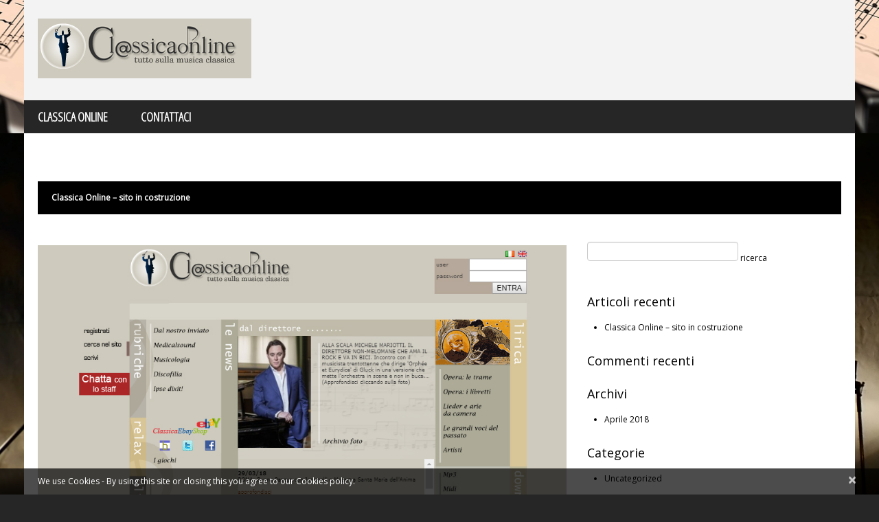

--- FILE ---
content_type: text/html; charset=UTF-8
request_url: https://classicaonline.com/?p=1
body_size: 7132
content:
<!DOCTYPE html>
<!--[if lt IE 7 ]><html class="ie ie6" lang="it-IT"> <![endif]-->
<!--[if IE 7 ]><html class="ie ie7" lang="it-IT"> <![endif]-->
<!--[if IE 8 ]><html class="ie ie8" lang="it-IT"> <![endif]-->
<!--[if IE 9 ]><html class="ie ie9" lang="it-IT"> <![endif]-->
<!--[if (gt IE 9)|!(IE)]><!--><html lang="it-IT"> <!--<![endif]-->
<head>
	<title>  Classica Online &#8211; sito in costruzione</title>
	<meta name="description" content=" &raquo; Classica Online &#8211; sito in costruzione | Portale di musica classica" />
	<meta charset="UTF-8" />
	<meta name="viewport" content="width=device-width, initial-scale=1.0">
	<link rel="profile" href="//gmpg.org/xfn/11" />
		<link rel="icon" href="https://classicaonline.com/wp-content/uploads/2018/04/logo-classicaonline-1.jpg" type="image/x-icon" />
		<link rel="pingback" href="https://classicaonline.com/xmlrpc.php" />
	<link rel="alternate" type="application/rss+xml" title="Classica On Line" href="https://classicaonline.com" />
	<link rel="alternate" type="application/atom+xml" title="Classica On Line" href="https://classicaonline.com/?feed=atom" />
	<link rel="stylesheet" type="text/css" media="all" href="https://classicaonline.com/wp-content/themes/theme48844/bootstrap/css/bootstrap.css" />
	<link rel="stylesheet" type="text/css" media="all" href="https://classicaonline.com/wp-content/themes/theme48844/bootstrap/css/responsive.css" />
	<link rel="stylesheet" type="text/css" media="all" href="https://classicaonline.com/wp-content/themes/CherryFramework/css/camera.css" />
	<link rel="stylesheet" type="text/css" media="all" href="https://classicaonline.com/wp-content/themes/theme48844/style.css" />
	<link rel='dns-prefetch' href='//maps.googleapis.com' />
<link rel='dns-prefetch' href='//netdna.bootstrapcdn.com' />
<link rel='dns-prefetch' href='//fonts.googleapis.com' />
<link rel='dns-prefetch' href='//s.w.org' />
<link rel="alternate" type="application/rss+xml" title="Classica On Line &raquo; Feed" href="https://classicaonline.com/?feed=rss2" />
<link rel="alternate" type="application/rss+xml" title="Classica On Line &raquo; Feed dei commenti" href="https://classicaonline.com/?feed=comments-rss2" />
<link rel="alternate" type="application/rss+xml" title="Classica On Line &raquo; Classica Online &#8211; sito in costruzione Feed dei commenti" href="https://classicaonline.com/?feed=rss2&#038;p=1" />
		<script type="text/javascript">
			window._wpemojiSettings = {"baseUrl":"https:\/\/s.w.org\/images\/core\/emoji\/13.0.1\/72x72\/","ext":".png","svgUrl":"https:\/\/s.w.org\/images\/core\/emoji\/13.0.1\/svg\/","svgExt":".svg","source":{"concatemoji":"https:\/\/classicaonline.com\/wp-includes\/js\/wp-emoji-release.min.js?ver=5.6.16"}};
			!function(e,a,t){var n,r,o,i=a.createElement("canvas"),p=i.getContext&&i.getContext("2d");function s(e,t){var a=String.fromCharCode;p.clearRect(0,0,i.width,i.height),p.fillText(a.apply(this,e),0,0);e=i.toDataURL();return p.clearRect(0,0,i.width,i.height),p.fillText(a.apply(this,t),0,0),e===i.toDataURL()}function c(e){var t=a.createElement("script");t.src=e,t.defer=t.type="text/javascript",a.getElementsByTagName("head")[0].appendChild(t)}for(o=Array("flag","emoji"),t.supports={everything:!0,everythingExceptFlag:!0},r=0;r<o.length;r++)t.supports[o[r]]=function(e){if(!p||!p.fillText)return!1;switch(p.textBaseline="top",p.font="600 32px Arial",e){case"flag":return s([127987,65039,8205,9895,65039],[127987,65039,8203,9895,65039])?!1:!s([55356,56826,55356,56819],[55356,56826,8203,55356,56819])&&!s([55356,57332,56128,56423,56128,56418,56128,56421,56128,56430,56128,56423,56128,56447],[55356,57332,8203,56128,56423,8203,56128,56418,8203,56128,56421,8203,56128,56430,8203,56128,56423,8203,56128,56447]);case"emoji":return!s([55357,56424,8205,55356,57212],[55357,56424,8203,55356,57212])}return!1}(o[r]),t.supports.everything=t.supports.everything&&t.supports[o[r]],"flag"!==o[r]&&(t.supports.everythingExceptFlag=t.supports.everythingExceptFlag&&t.supports[o[r]]);t.supports.everythingExceptFlag=t.supports.everythingExceptFlag&&!t.supports.flag,t.DOMReady=!1,t.readyCallback=function(){t.DOMReady=!0},t.supports.everything||(n=function(){t.readyCallback()},a.addEventListener?(a.addEventListener("DOMContentLoaded",n,!1),e.addEventListener("load",n,!1)):(e.attachEvent("onload",n),a.attachEvent("onreadystatechange",function(){"complete"===a.readyState&&t.readyCallback()})),(n=t.source||{}).concatemoji?c(n.concatemoji):n.wpemoji&&n.twemoji&&(c(n.twemoji),c(n.wpemoji)))}(window,document,window._wpemojiSettings);
		</script>
		<style type="text/css">
img.wp-smiley,
img.emoji {
	display: inline !important;
	border: none !important;
	box-shadow: none !important;
	height: 1em !important;
	width: 1em !important;
	margin: 0 .07em !important;
	vertical-align: -0.1em !important;
	background: none !important;
	padding: 0 !important;
}
</style>
	<link rel='stylesheet' id='flexslider-css'  href='https://classicaonline.com/wp-content/plugins/cherry-plugin/lib/js/FlexSlider/flexslider.css?ver=2.2.0' type='text/css' media='all' />
<link rel='stylesheet' id='owl-carousel-css'  href='https://classicaonline.com/wp-content/plugins/cherry-plugin/lib/js/owl-carousel/owl.carousel.css?ver=1.24' type='text/css' media='all' />
<link rel='stylesheet' id='owl-theme-css'  href='https://classicaonline.com/wp-content/plugins/cherry-plugin/lib/js/owl-carousel/owl.theme.css?ver=1.24' type='text/css' media='all' />
<link rel='stylesheet' id='font-awesome-css'  href='//netdna.bootstrapcdn.com/font-awesome/3.2.1/css/font-awesome.css?ver=3.2.1' type='text/css' media='all' />
<link rel='stylesheet' id='cherry-plugin-css'  href='https://classicaonline.com/wp-content/plugins/cherry-plugin/includes/css/cherry-plugin.css?ver=1.2.8.1' type='text/css' media='all' />
<link rel='stylesheet' id='wp-block-library-css'  href='https://classicaonline.com/wp-includes/css/dist/block-library/style.min.css?ver=5.6.16' type='text/css' media='all' />
<link rel='stylesheet' id='contact-form-7-css'  href='https://classicaonline.com/wp-content/plugins/contact-form-7/includes/css/styles.css?ver=5.3.2' type='text/css' media='all' />
<link rel='stylesheet' id='theme48844-css'  href='https://classicaonline.com/wp-content/themes/theme48844/main-style.css' type='text/css' media='all' />
<link rel='stylesheet' id='magnific-popup-css'  href='https://classicaonline.com/wp-content/themes/CherryFramework/css/magnific-popup.css?ver=0.9.3' type='text/css' media='all' />
<link rel='stylesheet' id='options_typography_Open+Sans-css'  href='//fonts.googleapis.com/css?family=Open+Sans&#038;subset=latin' type='text/css' media='all' />
<link rel='stylesheet' id='options_typography_Open+Sans+Condensed:300-css'  href='//fonts.googleapis.com/css?family=Open+Sans+Condensed:300&#038;subset=latin' type='text/css' media='all' />
<link rel='stylesheet' id='mpce-theme-css'  href='https://classicaonline.com/wp-content/plugins/motopress-content-editor/includes/css/theme.css?ver=1.5.8' type='text/css' media='all' />
<link rel='stylesheet' id='mpce-bootstrap-grid-css'  href='https://classicaonline.com/wp-content/plugins/motopress-content-editor/bootstrap/bootstrap-grid.min.css?ver=1.5.8' type='text/css' media='all' />
<script type='text/javascript' src='https://classicaonline.com/wp-content/themes/CherryFramework/js/jquery-1.7.2.min.js?ver=1.7.2' id='jquery-js'></script>
<script type='text/javascript' src='https://classicaonline.com/wp-content/plugins/cherry-plugin/lib/js/jquery.easing.1.3.js?ver=1.3' id='easing-js'></script>
<script type='text/javascript' src='https://classicaonline.com/wp-content/plugins/cherry-plugin/lib/js/elasti-carousel/jquery.elastislide.js?ver=1.2.8.1' id='elastislide-js'></script>
<script type='text/javascript' src='//maps.googleapis.com/maps/api/js?v=3.exp&#038;ver=5.6.16' id='googlemapapis-js'></script>
<script type='text/javascript' src='https://classicaonline.com/wp-content/themes/CherryFramework/js/jquery-migrate-1.2.1.min.js?ver=1.2.1' id='migrate-js'></script>
<script type='text/javascript' src='https://classicaonline.com/wp-includes/js/swfobject.js?ver=2.2-20120417' id='swfobject-js'></script>
<script type='text/javascript' src='https://classicaonline.com/wp-content/themes/CherryFramework/js/modernizr.js?ver=2.0.6' id='modernizr-js'></script>
<script type='text/javascript' src='https://classicaonline.com/wp-content/themes/CherryFramework/js/jflickrfeed.js?ver=1.0' id='jflickrfeed-js'></script>
<script type='text/javascript' src='https://classicaonline.com/wp-content/themes/CherryFramework/js/custom.js?ver=1.0' id='custom-js'></script>
<script type='text/javascript' src='https://classicaonline.com/wp-content/themes/CherryFramework/bootstrap/js/bootstrap.min.js?ver=2.3.0' id='bootstrap-js'></script>
<link rel="https://api.w.org/" href="https://classicaonline.com/index.php?rest_route=/" /><link rel="alternate" type="application/json" href="https://classicaonline.com/index.php?rest_route=/wp/v2/posts/1" /><link rel="EditURI" type="application/rsd+xml" title="RSD" href="https://classicaonline.com/xmlrpc.php?rsd" />
<link rel="wlwmanifest" type="application/wlwmanifest+xml" href="https://classicaonline.com/wp-includes/wlwmanifest.xml" /> 
<meta name="generator" content="WordPress 5.6.16" />
<link rel="canonical" href="https://classicaonline.com/?p=1" />
<link rel='shortlink' href='https://classicaonline.com/?p=1' />
<link rel="alternate" type="application/json+oembed" href="https://classicaonline.com/index.php?rest_route=%2Foembed%2F1.0%2Fembed&#038;url=https%3A%2F%2Fclassicaonline.com%2F%3Fp%3D1" />
<link rel="alternate" type="text/xml+oembed" href="https://classicaonline.com/index.php?rest_route=%2Foembed%2F1.0%2Fembed&#038;url=https%3A%2F%2Fclassicaonline.com%2F%3Fp%3D1&#038;format=xml" />
<script>
 var system_folder = 'https://classicaonline.com/wp-content/themes/CherryFramework/admin/data_management/',
	 CHILD_URL ='https://classicaonline.com/wp-content/themes/theme48844',
	 PARENT_URL = 'https://classicaonline.com/wp-content/themes/CherryFramework', 
	 CURRENT_THEME = 'theme48844'</script>
<style type='text/css'>
body { background-image:url(https://classicaonline.com/wp-content/uploads/2018/04/advertisment.jpg); background-repeat:repeat; background-position:top center; background-attachment:scroll; }
body { background-color:#262626 }
.header { background-image:url(https://classicaonline.com/wp-content/uploads/2018/04/advertisment.jpg); background-repeat:repeat; background-position:center center; background-attachment:scroll; }
.header { background-color:#ffffff }

</style><style type="text/css">.recentcomments a{display:inline !important;padding:0 !important;margin:0 !important;}</style>
<style type='text/css'>
h1 { font: bold 30px/35px Open Sans;  color:#000000; }
h2 { font: normal 18px/20px Open Sans;  color:#292929; }
h3 { font: normal 18px/18px Open Sans;  color:#000000; }
h4 { font: normal 14px/18px Open Sans;  color:#000000; }
h5 { font: normal 16px/18px Open Sans;  color:#272625; }
h6 { font: bold 12px/18px Open Sans;  color:#333333; }
body { font-weight: normal;}
.logo_h__txt, .logo_link { font: bold 72px/60px Open Sans;  color:#262626; }
.sf-menu > li > a { font: normal 18px/20px Open Sans Condensed;  color:#ffffff; }
.nav.footer-nav a { font: bold 12px/18px Open Sans;  color:#000000; }
</style>
<link rel="icon" href="https://classicaonline.com/wp-content/uploads/2018/04/logo-classicaonline-150x87.jpg" sizes="32x32" />
<link rel="icon" href="https://classicaonline.com/wp-content/uploads/2018/04/logo-classicaonline.jpg" sizes="192x192" />
<link rel="apple-touch-icon" href="https://classicaonline.com/wp-content/uploads/2018/04/logo-classicaonline.jpg" />
<meta name="msapplication-TileImage" content="https://classicaonline.com/wp-content/uploads/2018/04/logo-classicaonline.jpg" />
		<!--[if lt IE 9]>
		<div id="ie7-alert" style="width: 100%; text-align:center;">
			<img src="http://tmbhtest.com/images/ie7.jpg" alt="Upgrade IE 8" width="640" height="344" border="0" usemap="#Map" />
			<map name="Map" id="Map"><area shape="rect" coords="496,201,604,329" href="http://www.microsoft.com/windows/internet-explorer/default.aspx" target="_blank" alt="Download Interent Explorer" /><area shape="rect" coords="380,201,488,329" href="http://www.apple.com/safari/download/" target="_blank" alt="Download Apple Safari" /><area shape="rect" coords="268,202,376,330" href="http://www.opera.com/download/" target="_blank" alt="Download Opera" /><area shape="rect" coords="155,202,263,330" href="http://www.mozilla.com/" target="_blank" alt="Download Firefox" /><area shape="rect" coords="35,201,143,329" href="http://www.google.com/chrome" target="_blank" alt="Download Google Chrome" />
			</map>
		</div>
	<![endif]-->
	<!--[if gte IE 9]><!-->
		<script src="https://classicaonline.com/wp-content/themes/CherryFramework/js/jquery.mobile.customized.min.js" type="text/javascript"></script>
		<script type="text/javascript">
			jQuery(function(){
				jQuery('.sf-menu').mobileMenu({defaultText: "MENU"});
			});
		</script>
	<!--<![endif]-->
	<script type="text/javascript">
		// Init navigation menu
		jQuery(function(){
		// main navigation init
			jQuery('ul.sf-menu').superfish({
				delay: 1000, // the delay in milliseconds that the mouse can remain outside a sub-menu without it closing
				animation: {
					opacity: "show",
					height: "show"
				}, // used to animate the sub-menu open
				speed: "normal", // animation speed
				autoArrows: false, // generation of arrow mark-up (for submenu)
				disableHI: true // to disable hoverIntent detection
			});

		//Zoom fix
		//IPad/IPhone
			var viewportmeta = document.querySelector && document.querySelector('meta[name="viewport"]'),
				ua = navigator.userAgent,
				gestureStart = function () {
					viewportmeta.content = "width=device-width, minimum-scale=0.25, maximum-scale=1.6, initial-scale=1.0";
				},
				scaleFix = function () {
					if (viewportmeta && /iPhone|iPad/.test(ua) && !/Opera Mini/.test(ua)) {
						viewportmeta.content = "width=device-width, minimum-scale=1.0, maximum-scale=1.0";
						document.addEventListener("gesturestart", gestureStart, false);
					}
				};
			scaleFix();
		})
	</script>
	<!-- stick up menu -->
	<script type="text/javascript">
		jQuery(document).ready(function(){
			if(!device.mobile() && !device.tablet()){
				jQuery('.header .nav__primary').tmStickUp({
					correctionSelector: jQuery('#wpadminbar')
				,	listenSelector: jQuery('.listenSelector')
				,	active: false				,	pseudo: true				});
			}
		})
	</script>
</head>

<body class="post-template-default single single-post postid-1 single-format-image cat-1-id">
	<div id="motopress-main" class="main-holder">
		<!--Begin #motopress-main-->
		<header class="motopress-wrapper header">
			<div class="container">
				<div class="row">
					<div class="span12" data-motopress-wrapper-file="wrapper/wrapper-header.php" data-motopress-wrapper-type="header" data-motopress-id="697075d01da65">
							<div class="logo_wrap">
		<div data-motopress-type="static" data-motopress-static-file="static/static-logo.php">
			<div class="headerWrap">
				<!-- BEGIN LOGO -->
<div class="logo pull-left">
									<a href="https://classicaonline.com/" class="logo_h logo_h__img"><img src="https://classicaonline.com/wp-content/uploads/2018/04/logo-classicaonline-1.jpg" alt="Classica On Line" title="Portale di musica classica"></a>
						<p class="logo_tagline">Portale di musica classica</p><!-- Site Tagline -->
	</div>
<!-- END LOGO -->				<div class="headerBanner"><img src="" alt=""/></div>			</div>
		</div>
	</div>
	<div class="menu_wrap">
		<div class="row">
			<div class="span9">
				<div data-motopress-type="static" data-motopress-static-file="static/static-nav.php">
					<!-- BEGIN MAIN NAVIGATION -->
<nav class="nav nav__primary clearfix">
<ul id="topnav" class="sf-menu"><li id="menu-item-28" class="menu-item menu-item-type-post_type menu-item-object-page"><a href="https://classicaonline.com/?page_id=2">Classica Online</a></li>
<li id="menu-item-29" class="menu-item menu-item-type-custom menu-item-object-custom"><a href="http://www.classicaonline.com/">Contattaci</a></li>
</ul></nav><!-- END MAIN NAVIGATION -->				</div>
			</div>
			<div class="span3">
				<div data-motopress-type="static" data-motopress-static-file="static/static-search.php">
					<!-- BEGIN SEARCH FORM -->
<!-- END SEARCH FORM -->				</div>
			</div>
		</div>
	</div>					</div>
				</div>
			</div>
		</header><div class="motopress-wrapper content-holder clearfix">
	<div class="container">
		<div class="row">
			<div class="span12" data-motopress-wrapper-file="single.php" data-motopress-wrapper-type="content">
				<div class="row">
					<div class="span12" data-motopress-type="static" data-motopress-static-file="static/static-title.php">
						<section class="title-section">
	<h1 class="title-header">
					Classica Online &#8211; sito in costruzione	</h1>
	</section><!-- .title-section -->
					</div>
				</div>
				<div class="row">
					<div class="span8 none none" id="content" data-motopress-type="loop" data-motopress-loop-file="loop/loop-single.php">
						<article id="post-1" class="post__holder post-1 post type-post status-publish format-image hentry category-uncategorized post_format-post-format-image cat-1-id">
	<div class="post-thumb clearfix">
					<div class="clear"></div>
	</div>
	<!-- Post Content -->
	<div class="post_content">
		<p><a href="http://www.classicaonline.com"><img loading="lazy" class="aligncenter size-full wp-image-51" src="https://classicaonline.com/wp-content/uploads/2018/04/classicaonline-screenshot-1.jpg" alt="" width="945" height="1307" srcset="https://classicaonline.com/wp-content/uploads/2018/04/classicaonline-screenshot-1.jpg 945w, https://classicaonline.com/wp-content/uploads/2018/04/classicaonline-screenshot-1-217x300.jpg 217w, https://classicaonline.com/wp-content/uploads/2018/04/classicaonline-screenshot-1-768x1062.jpg 768w, https://classicaonline.com/wp-content/uploads/2018/04/classicaonline-screenshot-1-740x1024.jpg 740w" sizes="(max-width: 945px) 100vw, 945px" /></a></p>
		<div class="clear"></div>
	</div>
	<!-- //Post Content -->
	<!-- Post Meta -->
<!--// Post Meta --></article><!--//.post__holder--><!-- .share-buttons -->

		<!-- Facebook Like Button -->
		<script>(function(d, s, id) {
			var js, fjs = d.getElementsByTagName(s)[0];
				if (d.getElementById(id)) {return;}
				js = d.createElement(s); js.id = id;
				js.src = "//connect.facebook.net/en_US/all.js#xfbml=1";
				fjs.parentNode.insertBefore(js, fjs);
			}(document, 'script', 'facebook-jssdk'));
		</script>

		<!-- Google+ Button -->
		<script type="text/javascript">
			(function() {
				var po = document.createElement('script'); po.type = 'text/javascript'; po.async = true;
				po.src = '//apis.google.com/js/plusone.js';
				var s = document.getElementsByTagName('script')[0]; s.parentNode.insertBefore(po, s);
			})();
		</script>
		<ul class="share-buttons unstyled clearfix">
			<li class="twitter">
				<a href="//twitter.com/share" class="twitter-share-button">Tweet questo articolo</a>
				<script>!function(d,s,id){var js,fjs=d.getElementsByTagName(s)[0],p=/^http:/.test(d.location)?'http':'https';if(!d.getElementById(id)){js=d.createElement(s);js.id=id;js.src=p+'://platform.twitter.com/widgets.js';fjs.parentNode.insertBefore(js,fjs);}}(document, 'script', 'twitter-wjs');</script>
			</li>
			<li class="facebook">
				<div id="fb-root"></div><div class="fb-like" data-href="https://classicaonline.com/?p=1" data-send="false" data-layout="button_count" data-width="100" data-show-faces="false" data-font="arial"></div>
			</li>
			<li class="google">
				<div class="g-plusone" data-size="medium" data-href="https://classicaonline.com/?p=1"></div>
			</li>
			<li class="pinterest">
				<a href="javascript:void((function(){var e=document.createElement('script');e.setAttribute('type','text/javascript');e.setAttribute('charset','UTF-8');e.setAttribute('src','//assets.pinterest.com/js/pinmarklet.js?r='+Math.random()*99999999);document.body.appendChild(e)})());"><img src='//assets.pinterest.com/images/PinExt.png' alt=""/></a>
			</li>
		</ul><!-- //.share-buttons -->

	<div class="post-author clearfix">
	<h3 class="post-author_h">Scritto da  <a href="https://classicaonline.com/?author=1" title="Articoli scritti da admin" rel="author">admin</a></h3>
	<p class="post-author_gravatar"><img alt='' src='https://secure.gravatar.com/avatar/8c391eb4613aaae56c82e87327cec1ed?s=80&#038;d=mm&#038;r=g' srcset='https://secure.gravatar.com/avatar/8c391eb4613aaae56c82e87327cec1ed?s=160&#038;d=mm&#038;r=g 2x' class='avatar avatar-80 photo' height='80' width='80' loading='lazy'/></p>
	<div class="post-author_desc">
	 
		<div class="post-author_link">
			<p>Guarda tutti i messaggi di : <a href="https://classicaonline.com/?author=1" title="Articoli scritti da admin" rel="author">admin</a></p>
		</div>
	</div>
</div><!--.post-author-->

<!-- BEGIN Comments -->	
	
				<!-- If comments are open, but there are no comments. -->
		<p class="nocomments">Nessun commento ancora</p>			
		

	
	<div id="respond">

	<h3>Lascia un commento</h3>

	<div class="cancel-comment-reply">
		<small><a rel="nofollow" id="cancel-comment-reply-link" href="/?p=1#respond" style="display:none;">Fai clic qui per annullare la risposta.</a></small>
	</div>

	
	<form action="https://classicaonline.com/wp-comments-post.php" method="post" id="commentform">

	
	<p class="field"><input type="text" name="author" id="author" value="Nome*" onfocus="if(this.value=='Nome*'){this.value=''}" onblur="if(this.value==''){this.value='Nome*'}" size="22" tabindex="1" aria-required='true' /></p>

	<p class="field"><input type="text" name="email" id="email" value="Email (non sarà pubblicata)*" onfocus="if(this.value=='Email (non sarà pubblicata)*'){this.value=''}" onblur="if(this.value==''){this.value='Email (non sarà pubblicata)*'}" size="22" tabindex="2" aria-required='true' /></p>

	<p class="field"><input type="text" name="url" id="url" value="sito" onfocus="if(this.value=='sito'){this.value=''}" onblur="if(this.value==''){this.value='sito'}" size="22" tabindex="3" /></p>

	
	<!-- <p>You may use these <abbr title="HyperText Markup Language">HTML</abbr> tags and attributes: <code>&lt;a href=&quot;&quot; title=&quot;&quot;&gt; &lt;abbr title=&quot;&quot;&gt; &lt;acronym title=&quot;&quot;&gt; &lt;b&gt; &lt;blockquote cite=&quot;&quot;&gt; &lt;cite&gt; &lt;code&gt; &lt;del datetime=&quot;&quot;&gt; &lt;em&gt; &lt;i&gt; &lt;q cite=&quot;&quot;&gt; &lt;s&gt; &lt;strike&gt; &lt;strong&gt; </code></small></p> -->

	<p><textarea name="comment" id="comment" cols="58" rows="10" tabindex="4" onfocus="if(this.value=='Il tuo commento'){this.value=''}" onblur="if(this.value==''){this.value='Il tuo commento'}">Il tuo commento</textarea></p>

	<p class="comment_submit"><input name="submit" type="submit" class="btn btn-primary" id="submit" tabindex="5" value="Invia commento" />
		<input type='hidden' name='comment_post_ID' value='1' id='comment_post_ID' />
<input type='hidden' name='comment_parent' id='comment_parent' value='0' />
	</p>
	<input type="hidden" id="ak_js" name="ak_js" value="10"/><textarea name="ak_hp_textarea" cols="45" rows="8" maxlength="100" style="display: none !important;"></textarea>
	</form>

		</div>

<!-- END Comments -->

					</div>
					<div class="span4 sidebar" id="sidebar" data-motopress-type="static-sidebar"  data-motopress-sidebar-file="sidebar.php">
						
<div id="search-2" class="widget"><div class="search-form">
	<form id="searchform" method="get" action="https://classicaonline.com" accept-charset="utf-8">
		<input type="text" value="" name="s" id="s" class="search-form_it">
		<input type="submit" value="ricerca" id="search-submit" class="search-form_is btn btn-primary">
	</form>
</div></div>
		<div id="recent-posts-2" class="widget">
		<h3>Articoli recenti</h3>
		<ul>
											<li>
					<a href="https://classicaonline.com/?p=1" aria-current="page">Classica Online &#8211; sito in costruzione</a>
									</li>
					</ul>

		</div><div id="recent-comments-2" class="widget"><h3>Commenti recenti</h3><ul id="recentcomments"></ul></div><div id="archives-2" class="widget"><h3>Archivi</h3>
			<ul>
					<li><a href='https://classicaonline.com/?m=201804'>Aprile 2018</a></li>
			</ul>

			</div><div id="categories-2" class="widget"><h3>Categorie</h3>
			<ul>
					<li class="cat-item cat-item-1"><a href="https://classicaonline.com/?cat=1">Uncategorized</a>
</li>
			</ul>

			</div><div id="meta-2" class="widget"><h3>Meta</h3>
		<ul>
						<li><a href="https://classicaonline.com/wp-login.php">Accedi</a></li>
			<li><a href="https://classicaonline.com/?feed=rss2">Feed dei contenuti</a></li>
			<li><a href="https://classicaonline.com/?feed=comments-rss2">Feed dei commenti</a></li>

			<li><a href="https://it.wordpress.org/">WordPress.org</a></li>
		</ul>

		</div>					</div>
				</div>
			</div>
		</div>
	</div>
</div>

		<footer class="motopress-wrapper footer">
			<div class="container">
				<div class="row">
					<div class="span12" data-motopress-wrapper-file="wrapper/wrapper-footer.php" data-motopress-wrapper-type="footer" data-motopress-id="697075d023f0c">
						<div class="row footer-widgets">
	<div class="span4" data-motopress-type="dynamic-sidebar" data-motopress-sidebar-id="footer-sidebar-1">
				<div id="footer-text" class="footer-text">
	
			© 2018 All Rights Reserved   |   <a href='privacy-policy'>Privacy Policy</a>
Classica Online: tutto sulla musica classica		</div>	</div>
	<div class="span4" data-motopress-type="dynamic-sidebar" data-motopress-sidebar-id="footer-sidebar-2">
			</div>
	<div class="span4" data-motopress-type="dynamic-sidebar" data-motopress-sidebar-id="footer-sidebar-3">
			</div>
</div>					</div>
				</div>
			</div>
		</footer>
		<!--End #motopress-main-->
	</div>
	<div id="back-top-wrapper" class="visible-desktop">
		<p id="back-top">
			<a href="#top"><span></span></a>		</p>
	</div>
		<script type='text/javascript' src='https://classicaonline.com/wp-includes/js/comment-reply.min.js?ver=5.6.16' id='comment-reply-js'></script>
<script type='text/javascript' src='https://classicaonline.com/wp-content/plugins/cherry-plugin/lib/js/FlexSlider/jquery.flexslider-min.js?ver=2.2.2' id='flexslider-js'></script>
<script type='text/javascript' id='cherry-plugin-js-extra'>
/* <![CDATA[ */
var items_custom = [[0,1],[480,2],[768,3],[980,4],[1170,5]];
/* ]]> */
</script>
<script type='text/javascript' src='https://classicaonline.com/wp-content/plugins/cherry-plugin/includes/js/cherry-plugin.js?ver=1.2.8.1' id='cherry-plugin-js'></script>
<script type='text/javascript' id='contact-form-7-js-extra'>
/* <![CDATA[ */
var wpcf7 = {"apiSettings":{"root":"https:\/\/classicaonline.com\/index.php?rest_route=\/contact-form-7\/v1","namespace":"contact-form-7\/v1"}};
/* ]]> */
</script>
<script type='text/javascript' src='https://classicaonline.com/wp-content/plugins/contact-form-7/includes/js/scripts.js?ver=5.3.2' id='contact-form-7-js'></script>
<script type='text/javascript' src='https://classicaonline.com/wp-content/themes/theme48844/js/tilesViewPlugin.js?ver=1.0' id='tiles-js'></script>
<script type='text/javascript' src='https://classicaonline.com/wp-content/themes/theme48844/js/themeScript.js?ver=1.0' id='child-custom-js'></script>
<script type='text/javascript' src='https://classicaonline.com/wp-content/themes/CherryFramework/js/superfish.js?ver=1.5.3' id='superfish-js'></script>
<script type='text/javascript' src='https://classicaonline.com/wp-content/themes/CherryFramework/js/jquery.mobilemenu.js?ver=1.0' id='mobilemenu-js'></script>
<script type='text/javascript' src='https://classicaonline.com/wp-content/themes/CherryFramework/js/jquery.magnific-popup.min.js?ver=0.9.3' id='magnific-popup-js'></script>
<script type='text/javascript' src='https://classicaonline.com/wp-content/themes/CherryFramework/js/jplayer.playlist.min.js?ver=2.3.0' id='playlist-js'></script>
<script type='text/javascript' src='https://classicaonline.com/wp-content/themes/CherryFramework/js/jquery.jplayer.min.js?ver=2.6.0' id='jplayer-js'></script>
<script type='text/javascript' src='https://classicaonline.com/wp-content/themes/CherryFramework/js/tmstickup.js?ver=1.0.0' id='tmstickup-js'></script>
<script type='text/javascript' src='https://classicaonline.com/wp-content/themes/CherryFramework/js/device.min.js?ver=1.0.0' id='device-js'></script>
<script type='text/javascript' src='https://classicaonline.com/wp-content/themes/CherryFramework/js/jquery.zaccordion.min.js?ver=2.1.0' id='zaccordion-js'></script>
<script type='text/javascript' src='https://classicaonline.com/wp-content/themes/CherryFramework/js/camera.min.js?ver=1.3.4' id='camera-js'></script>
<script type='text/javascript' src='https://classicaonline.com/wp-includes/js/wp-embed.min.js?ver=5.6.16' id='wp-embed-js'></script>

		<div id="cf-cookie-banner" class="cf-cookie-banner-wrap alert fade in">
			<div class="container">
				<button type="button" class="close" data-dismiss="alert">&times;</button>
				We use Cookies - By using this site or closing this you agree to our Cookies policy.			</div>
		</div>

		 <!-- this is used by many Wordpress features and for plugins to work properly -->
</body>
</html>

--- FILE ---
content_type: text/html; charset=utf-8
request_url: https://accounts.google.com/o/oauth2/postmessageRelay?parent=https%3A%2F%2Fclassicaonline.com&jsh=m%3B%2F_%2Fscs%2Fabc-static%2F_%2Fjs%2Fk%3Dgapi.lb.en.2kN9-TZiXrM.O%2Fd%3D1%2Frs%3DAHpOoo_B4hu0FeWRuWHfxnZ3V0WubwN7Qw%2Fm%3D__features__
body_size: 164
content:
<!DOCTYPE html><html><head><title></title><meta http-equiv="content-type" content="text/html; charset=utf-8"><meta http-equiv="X-UA-Compatible" content="IE=edge"><meta name="viewport" content="width=device-width, initial-scale=1, minimum-scale=1, maximum-scale=1, user-scalable=0"><script src='https://ssl.gstatic.com/accounts/o/2580342461-postmessagerelay.js' nonce="c90bIBOzQEK8C7FRqDc8jA"></script></head><body><script type="text/javascript" src="https://apis.google.com/js/rpc:shindig_random.js?onload=init" nonce="c90bIBOzQEK8C7FRqDc8jA"></script></body></html>

--- FILE ---
content_type: text/css
request_url: https://classicaonline.com/wp-content/themes/theme48844/style.css
body_size: 118
content:
/*--
	Theme Name: theme48844
	Theme URI: http://template-help.com/
	Description: A theme for Wordpress 4.4.x
	Author: Template_Help.com
	Author URL: http://www.Template-Help.com/
	Template: CherryFramework
	Version: 3.1.5
	MotoPress Version: 1.0
--*/

/* ----------------------------------------
	Please, You may put custom CSS here
---------------------------------------- */


--- FILE ---
content_type: text/css
request_url: https://classicaonline.com/wp-content/themes/theme48844/main-style.css
body_size: 5162
content:
@import url("../CherryFramework/style.css");
@import url(http://fonts.googleapis.com/css?family=Open+Sans:300);
@import url(http://fonts.googleapis.com/css?family=Open+Sans:300italic);
@import url(http://fonts.googleapis.com/css?family=Open+Sans:400);
@import url(http://fonts.googleapis.com/css?family=Open+Sans:600);
@import url(http://fonts.googleapis.com/css?family=Open+Sans:700);
@import url(http://fonts.googleapis.com/css?family=Open+Sans:800);
@import url(http://fonts.googleapis.com/css?family=Open+Sans+Condensed:300);
@import url(http://fonts.googleapis.com/css?family=Open+Sans+Condensed:700);
.wrap { overflow:hidden; }
h1, h2, h3, h4, h5, h6 { margin-top:0; }
a {
	-webkit-transition:all 0.5s ease;
	-moz-transition:all 0.5s ease;
	-o-transition:all 0.5s ease;
	transition:all 0.5s ease;
}
a:hover { text-decoration:none; }
.header {
	background:none;
	padding:0;
	border:none;
}
.header .headerWrap { overflow:hidden; }
.header .logo {
	float:left;
	margin:17px 0;
}
.header .logo .logo_h {
	display:inline-block;
	width:100%;
}
.header .logo .logo_h a {
	text-transform:uppercase;
	font-weight:900;
}
.header .logo .logo_tagline {
	display:none;
	margin:0;
	text-align:right;
}
.header #search-header .search-form_it {
	margin:8px 0;
	font-family:'Open Sans', sans-serif;
	font-size:11px;
	font-weight:300;
	font-style:italic;
	color:#d2d2d2;
	background:#000;
	border-radius:0;
	border:none;
	height:24px;
	padding:4px 35px 4px 20px;
}
.header #search-header .search-form_it:focus { box-shadow:none; }
.header #search-header .search-form_is {
	width:30px;
	height:30px;
	position:absolute;
	right:0;
	top:0;
	margin:9px 5px 9px 0;
	background:url(images/extra1.png) 50% 50% no-repeat;
}
.header .nav__primary { margin:0; }
.header .nav__primary #topnav { float:left; }
.header .nav__primary #topnav >li {
	background:none;
	margin-right:48px;
	position:inherit;
}
.header .nav__primary #topnav >li >a {
	border:none;
	text-transform:uppercase;
	padding:14px 0;
	font-weight:700;
	-webkit-transition:all 0.5s ease;
	-moz-transition:all 0.5s ease;
	-o-transition:all 0.5s ease;
	transition:all 0.5s ease;
}
.header .nav__primary #topnav >li >a:hover {
	color:#f1d432;
	background:none;
}
.header .nav__primary #topnav >li.current-menu-item a, .header .nav__primary #topnav >li.current_page_item a, .header .nav__primary #topnav >li.sfHover a {
	color:#f1d432;
	background:none;
}
.header .nav__primary #topnav >li:last-child { margin-right:0; }
.header .nav__primary #topnav >li .sub-menu {
	background:#000;
	width:1210px;
	left:-20px;
	text-align:center;
}
.header .nav__primary #topnav >li .sub-menu .sub-menu {
	background:#202020;
	top:50px;
	left:0;
}
.header .nav__primary #topnav >li .sub-menu li {
	display:inline-block;
	background:none;
	width:auto;
	margin-right:16px;
	padding-right:30px;
	background:url(images/extra2.png) 100% 50% no-repeat;
	position:static;
	float:none;
}
.header .nav__primary #topnav >li .sub-menu li a {
	font-family:'Open Sans', sans-serif;
	font-size:12px;
	line-height:20px;
	color:#fff;
	padding:15px 0;
	font-weight:600;
	border:none;
}
.header .nav__primary #topnav >li .sub-menu li a:hover {
	color:#f1d432;
	background:none;
}
.header .nav__primary #topnav >li .sub-menu li:last-child {
	margin:0;
	padding:0;
	background:none;
}
.header .logo_wrap {
	width:100%;
	background:#f3f3f3;
	padding:10px 0 15px 0;
	position:relative;
}
.header .logo_wrap:before {
	width:20px;
	height:100%;
	position:absolute;
	top:0;
	left:-20px;
	background:#f3f3f3;
	content:"";
}
.header .logo_wrap:after {
	width:20px;
	height:100%;
	position:absolute;
	top:0;
	right:-20px;
	background:#f3f3f3;
	content:"";
}
.header .menu_wrap {
	width:100%;
	background:#262626;
	position:relative;
}
.header .menu_wrap:before {
	width:20px;
	height:100%;
	position:absolute;
	top:0;
	left:-20px;
	background:#262626;
	content:"";
}
.header .menu_wrap:after {
	width:20px;
	height:100%;
	position:absolute;
	top:0;
	right:-20px;
	background:#262626;
	content:"";
}
.content-holder { padding-bottom:0; }
.content-holder >.container.edit1 {
	background:none;
	padding-bottom:0px;
}
.content-holder >.container.edit1:before { content:none; }
.content-holder >.container.edit1:after { content:none; }
.content-holder >.container {
	background:#fff;
	position:relative;
	padding-bottom:40px;
}
.content-holder >.container:before {
	width:20px;
	height:100%;
	position:absolute;
	top:0;
	left:-20px;
	background:#fff;
	display:block;
	content:"";
}
.content-holder >.container:after {
	width:20px;
	height:100%;
	position:absolute;
	top:0;
	right:-20px;
	background:#fff;
	display:block;
	content:"";
}
.main-holder { overflow:hidden; }
.pagination ul, .pagination__posts ul { box-shadow:none; }
.pagination ul li a, .pagination ul li span, .pagination__posts ul li a, .pagination__posts ul li span {
	border:none;
	border-radius:0;
}
.pagination ul li:first-child a, .pagination__posts ul li:first-child a { border-radius:0; }
.pagination ul li:last-child a, .pagination__posts ul li:last-child a { border-radius:0; }
.google-map { margin-bottom:30px; }
.google-map iframe { height:400px; }
#back-top-wrapper p { margin:0; }
#back-top-wrapper p a span {
	background-color:#CB461D;
	background-position:50% 45%;
	margin:0;
}
.filterable-portfolio li { margin-bottom:25px; }
.filterable-portfolio li:hover .portfolio_item_holder { background:#f1d432; }
.filterable-portfolio li .portfolio_item_holder {
	padding:10px;
	background:#f3f3f3;
	-webkit-transition:all 0.5s ease;
	-moz-transition:all 0.5s ease;
	-o-transition:all 0.5s ease;
	transition:all 0.5s ease;
}
.filterable-portfolio li .portfolio_item_holder .thumbnail { margin-bottom:15px; }
.filterable-portfolio li .portfolio_item_holder .thumbnail a .zoom-icon:before {
	width:71px;
	height:57px;
	margin:-29px 0 0 -35px;
	background:url(images/zoomIcon.png) 50% 50% no-repeat;
}
.filterable-portfolio li .caption h3 { font-size:16px; }
.filterable-portfolio li .caption .arrowLink { font-size:14px; }
.filterable-portfolio li .caption .btn {
	margin:0;
	font-size:14px;
	font-weight:700;
}
.filterable-portfolio li .caption .btn:hover { color:#cb461d; }
.filter-wrapper strong {
	font-family:'Open Sans', sans-serif;
	font-size:12px;
	font-weight:700;
	color:#343434;
	padding:0 20px 0 0;
}
.filter-wrapper .filter li { margin-right:20px; }
.filter-wrapper .filter li a {
	font-family:'Open Sans', sans-serif;
	font-size:12px;
	font-weight:700;
	color:#343434;
	padding:0;
	background:none;
	-webkit-transition:all 0.5s ease;
	-moz-transition:all 0.5s ease;
	-o-transition:all 0.5s ease;
	transition:all 0.5s ease;
}
.filter-wrapper .filter li a:hover {
	color:#cb461d;
	background:none;
}
.filter-wrapper .filter li.active a {
	color:#cb461d;
	background:none;
}
.filter-wrapper .filter li:last-child { margin:0; }
.post__holder .thumbnail { margin-top:0; }
.post__holder .post_meta {
	padding:10px 0;
	border-top:1px solid #d1d1d1;
	border-bottom:1px solid #d1d1d1;
}
.post__holder .post_meta i { color:#cb461d; }
.post__holder .post_meta a, .post__holder .post_meta time {
	font-family:'Open Sans', sans-serif;
	color:#000;
	font-size:11px;
	line-height:20px;
}
.post__holder .btn {
	margin:0;
	font-size:14px;
	font-weight:700;
}
.post__holder .btn:hover { color:#cb461d; }
.breadcrumb {
	background:#262626;
	border-radius:0;
	padding:14px 20px;
}
.breadcrumb li { text-shadow:none; }
.breadcrumb li a {
	font-family:'Open Sans', sans-serif;
	color:#878787;
	font-size:11px;
	line-height:20px;
}
.breadcrumb li.divider { margin:0 12px; }
.breadcrumb li.divider:after {
	color:#878787;
	content:"|";
}
.breadcrumb li.active { color:#fff; }
h1.title-header {
	font-family:'Open Sans', sans-serif;
	color:#fff;
	font-size:12px;
	line-height:20px;
	background:#000;
	padding:14px 20px;
	color:#fff;
	margin:0;
}
h2 {
	font-weight:300;
	text-transform:uppercase;
	display:block;
	position:relative;
	overflow:hidden;
	margin-bottom:15px;
	letter-spacing:-1px;
}
h2:after {
	background:#cb461d;
	display:inline-block;
	height:4px;
	margin-right:-100%;
	margin-left:10px;
	position:relative;
	top:0;
	width:100%;
	content:'';
}
p { margin-bottom:20px; }
.btn {
	padding:0;
	margin:10px 0;
	border:none;
	background:none;
	border-radius:0;
	color:#000;
	box-shadow:none;
	text-shadow:none;
	-webkit-transition:all 0.5s ease;
	-moz-transition:all 0.5s ease;
	-o-transition:all 0.5s ease;
	transition:all 0.5s ease;
}
.btn i { display:none !important; }
.btn:active {
	box-shadow:none;
	background:none;
}
.btn:focus {
	box-shadow:none;
	background:none;
}
.btn:hover {
	text-decoration:none;
	background:none;
	color:#46a546;
	-webkit-transition:all 0.5s ease;
	-moz-transition:all 0.5s ease;
	-o-transition:all 0.5s ease;
	transition:all 0.5s ease;
}
.thumbnail {
	padding:0;
	border:none;
	border-radius:0;
	box-shadow:0;
}
.extraPlane1 {
	padding:20px 0 0 0;
	margin:0 0 20px 0;
	position:relative;
	background:#fff;
}
.extraPlane1:before {
	position:absolute;
	display:block;
	background:#fff;
	width:20px;
	height:100%;
	top:0;
	left:-20px;
	content:"";
}
.extraPlane1:after {
	position:absolute;
	display:block;
	background:#fff;
	width:20px;
	height:100%;
	top:0;
	right:-20px;
	content:"";
}
.extraPlane2 {
	padding:25px 0;
	position:relative;
	background:#f3f3f3;
}
.extraPlane2:before {
	position:absolute;
	display:block;
	background:#f3f3f3;
	width:20px;
	height:100%;
	top:0;
	left:-20px;
	content:"";
}
.extraPlane2:after {
	position:absolute;
	display:block;
	background:#f3f3f3;
	width:20px;
	height:100%;
	top:0;
	right:-20px;
	content:"";
}
.extraPlane3 {
	padding:45px 0;
	position:relative;
	background:#fff;
}
.extraPlane3:before {
	position:absolute;
	display:block;
	background:#fff;
	width:20px;
	height:100%;
	top:0;
	left:-20px;
	content:"";
}
.extraPlane3:after {
	position:absolute;
	display:block;
	background:#fff;
	width:20px;
	height:100%;
	top:0;
	right:-20px;
	content:"";
}
.extraWrap1 a { color:#cb461d; }
.extraWrap2 { margin-bottom:15px; }
.extraWrap2 h3 {
	font-size:16px;
	line-height:18px;
	color:#272625;
	font-weight:300;
}
.extraWrap3 { margin-bottom:25px; }
.wpcf7-form .wpcf7-form-control {
	border-radius:0;
	border:1px solid #d2d2d2;
}
.wpcf7-form .wpcf7-form-control:focus { border:1px solid #d2d2d2; }
.wpcf7-form .submit-wrap input {
	border:none;
	margin:0 0 0 20px;
	float:right;
	font-family:'Open Sans', sans-serif;
	font-weight:700;
	color:#000;
	font-size:12px;
}
.wpcf7-form .submit-wrap input:focus { border:none; }
.wpcf7-form textarea { height:250px; }
address { margin-bottom:40px; }
address strong {
	display:block;
	margin-bottom:10px;
}
.bgCover {
	position:fixed;
	width:100%;
	height:100%;
	display:block;
	top:0;
	left:0;
	background:url(images/bg_image.jpg) 50% 50% no-repeat;
	background-size:cover;
	z-index:-1;
}
.viewallbtn1 { margin-bottom:30px; }
.viewallbtn1 a {
	font-family:'Open Sans', sans-serif;
	font-size:12px;
	color:#272625;
	text-transform:uppercase;
	font-weight:800;
}
.viewallbtn1 a:hover { color:#cb461d; }
.viewallbtn2 { margin-bottom:0px; }
.viewallbtn2 a {
	font-family:'Open Sans', sans-serif;
	font-size:12px;
	color:#272625;
	text-transform:uppercase;
	font-weight:800;
}
.viewallbtn2 a:hover { color:#cb461d; }
.content_plane .banner1 {
	background:url(images/bannerimage1.jpg) 50% 50% no-repeat;
	background-size:cover;
	text-align:center;
	padding:90px 0 75px 0;
}
.content_plane .banner1 h5 {
	color:#fff;
	text-transform:uppercase;
	font-size:18px;
	font-weight:800;
	margin-bottom:5px;
}
.content_plane .banner1 p {
	color:#fff;
	text-transform:uppercase;
	font-size:14px;
	font-weight:700;
	margin:0;
	display:none;
}
.content_plane .banner1 .banner-btn a {
	font-family:'Open Sans', sans-serif;
	color:#fff;
	text-transform:uppercase;
	font-size:14px;
	font-weight:700;
	margin:0;
	-webkit-transition:all 0.5s ease;
	-moz-transition:all 0.5s ease;
	-o-transition:all 0.5s ease;
	transition:all 0.5s ease;
}
.content_plane .banner1 .banner-btn a:hover { color:#cb461d; }
.content_plane .banner2 {
	background:#f1d432;
	padding:30px 30px;
}
.content_plane .banner2 h5 {
	font-family:'Open Sans', sans-serif;
	font-size:55px;
	line-height:45px;
	color:#000;
	font-weight:700;
	text-transform:uppercase;
	text-align:center;
	margin-bottom:20px;
}
.content_plane .banner2 .label1 {
	font-family:'Open Sans', sans-serif;
	font-size:24px;
	line-height:24px;
	color:#000;
	font-weight:900;
	text-transform:uppercase;
	text-align:center;
}
.content_plane .banner2 .label2 {
	font-family:'Open Sans', sans-serif;
	font-size:24px;
	line-height:24px;
	color:#000;
	font-weight:600;
	text-transform:uppercase;
	text-align:center;
	margin-bottom:20px;
}
.banner3 {
	width:270px;
	height:163px;
	position:relative;
	float:left;
	display:block;
	margin-right:20px;
	margin-bottom:0;
	background:url(images/img1.jpg) 50% 50% no-repeat;
	background-size:cover;
}
.banner4 {
	width:270px;
	height:163px;
	position:relative;
	float:right;
	display:block;
	margin-left:20px;
	margin-bottom:0;
	background:url(images/img2.jpg) 50% 50% no-repeat;
	background-size:cover;
}
.banner5 {
	width:270px;
	height:152px;
	position:relative;
	display:block;
	margin-bottom:16px;
	background:url(images/img3.jpg) 50% 50% no-repeat;
	background-size:cover;
}
.tilesView { margin-bottom:20px; }
.sliderWrap { position:relative; }
.sliderWrap .camera_wrap {
	width:55%;
	float:left;
	margin-top:9px;
}
.sliderWrap .thumbs {
	width:45%;
	float:left;
}
.sliderWrap .thumbs ul {
	list-style:none;
	margin:0;
	padding-left:5px;
}
.sliderWrap .thumbs ul li {
	padding:6px;
	border:3px solid #F3F3F3;
	background:#F3F3F3;
	overflow:hidden;
	box-sizing:border-box;
	-webkit-transition:all 0.5s ease;
	-moz-transition:all 0.5s ease;
	-o-transition:all 0.5s ease;
	transition:all 0.5s ease;
}
.sliderWrap .thumbs ul li figure {
	margin:0 20px 0 0;
	float:left;
	position:relative;
	cursor:pointer;
}
.sliderWrap .thumbs ul li figure .cover {
	width:100%;
	height:100%;
	position:absolute;
	display:block;
	background:rgba(0,0,0,0.5);
	z-index:1;
	-webkit-transition:all 0.5s ease;
	-moz-transition:all 0.5s ease;
	-o-transition:all 0.5s ease;
	transition:all 0.5s ease;
}
.sliderWrap .thumbs ul li h3 {
	font-family:'Open Sans', sans-serif;
	font-size:18px;
	line-height:24px;
	color:#262626;
	font-weight:300;
	margin-bottom:5px;
}
.sliderWrap .thumbs ul li h4 {
	font-family:'Open Sans', sans-serif;
	font-size:12px;
	line-height:24px;
	color:#262626;
	margin-top:5px;
	margin-bottom:2px;
}
.sliderWrap .thumbs ul li p {
	font-family:'Open Sans', sans-serif;
	font-size:11px;
	line-height:18px;
	color:#262626;
	margin:0;
}
.sliderWrap .thumbs ul li._active {
	border:3px solid #fff;
	background:#f1d432;
}
.sliderWrap .thumbs ul li._active figure .cover { background:none; }
.sliderWrap .thumbs ul li:hover {
	border:3px solid #f1d432;
	background:#F3F3F3;
}
.post-author { padding-top:15px; }
.post-author h3.post-author_h {
	font-family:'Open Sans', sans-serif;
	color:#000;
	font-size:11px;
	line-height:20px;
	margin-bottom:18px;
}
.related-posts h3 {
	font-weight:300;
	text-transform:uppercase;
	display:block;
	position:relative;
	overflow:hidden;
	margin-bottom:15px;
	letter-spacing:-1px;
}
.related-posts h3:after {
	background:#cb461d;
	display:inline-block;
	height:4px;
	margin-right:-100%;
	margin-left:10px;
	position:relative;
	top:0;
	width:100%;
	content:'';
}
#commentform input {
	border:none;
	margin:0 20px 0 0;
	float:right;
	font-family:'Open Sans', sans-serif;
	font-weight:700;
	color:#000;
	font-size:12px;
	float:left;
}
#commentform input:focus { border:none; }
#commentform textarea {
	width:100%;
	border-radius:0;
	box-shadow:none;
}
#commentform textarea:focus { box-shadow:none; }
.headerBanner {
	position:relative;
	float:right;
}
div.jp-playlist li a.jp-playlist-current { background:none; }
.slider {
	margin-bottom:0px;
	overflow:visible;
	background:#f3f3f3;
	padding:15px 0 25px 0;
}
.slider:before {
	position:absolute;
	display:block;
	background:#f3f3f3;
	width:20px;
	height:100%;
	top:0;
	left:-20px;
	content:"";
}
.slider:after {
	position:absolute;
	display:block;
	background:#f3f3f3;
	width:20px;
	height:100%;
	top:0;
	right:-20px;
	content:"";
}
.slider >.container { width:100%; }
.slider >.container .camera_wrap { margin-bottom:0 !important; }
.slider >.container .camera_wrap .camera_fakehover .camera_target .cameraCont .cameraSlide img {
	width:100% !important;
	margin:0 !important;
}
.slider >.container .camera_wrap .camera_fakehover .camera_target_content .cameraContents .camera_caption {
	width:700px;
	left:50%;
	margin-left:-350px;
	height:100%;
}
.slider >.container .camera_wrap .camera_fakehover .camera_target_content .cameraContents .camera_caption >div {
	background:none;
	padding:0;
	text-align:center;
}
.slider >.container .camera_wrap .camera_pag {
	position:absolute;
	bottom:0;
	width:100%;
	display:none !important;
}
.slider >.container .camera_wrap .camera_pag .camera_pag_ul li {
	margin:15px 5px;
	background:rgba(255,255,255,0.5);
	-webkit-transition:all 0.5s ease;
	-moz-transition:all 0.5s ease;
	-o-transition:all 0.5s ease;
	transition:all 0.5s ease;
}
.slider >.container .camera_wrap .camera_pag .camera_pag_ul li span { display:none; }
.slider >.container .camera_wrap .camera_pag .camera_pag_ul li:hover { background:#ffffff; }
.slider >.container .camera_wrap .camera_pag .camera_pag_ul li.cameracurrent { background:#ffffff; }
.accordion_wrap { margin:0; }
.accordion_wrap ul li .accordion_caption h2 { color:#fff; }
.accordion_wrap ul li .accordion_caption h3 { color:#fff; }
.accordion_wrap ul li .accordion_caption h4 { color:#F1D432; }
.accordion_wrap ul li .accordion_caption p { color:#fff; }
.accordion_wrap ul li .accordion_caption .btn {
	margin:0;
	color:#F1D432;
}
.footer .social__list li {
	float:left;
	margin-right:15px;
}
.footer .social__list li:last-child { margin-right:0; }
.footer .social__list li a {
	font-family:'Open Sans', sans-serif;
	color:#fff;
	font-size:12px;
	line-height:20px;
	font-weight:600;
	text-transform:uppercase;
}
.footer .social__list li a:hover { color:#CB461D; }
.footer .textWidget1 { margin-bottom:40px; }
.footer .textWidget2 h4 { margin-bottom:3px; }
.vCardWidget .vcard .meta_format a { color:#fff; }
.vCardWidget .vcard .meta_format a:hover { color:#CB461D; }
.archiveWidget ul {
	margin:0;
	list-style:none;
}
.archiveWidget ul li {
	width:32%;
	float:left;
}
.archiveWidget ul li a { color:#fff; }
.archiveWidget ul li a:hover { color:#CB461D; }
.textWidget3 { margin-bottom:40px; }
.textWidget3 .textwidget { font-size:12px; }
.textWidget3 .textwidget address {
	font-weight:600;
	margin-bottom:10px;
}
.textWidget3 .textwidget .email {
	color:#fff;
	font-size:12px;
	cursor:pointer;
}
.textWidget3 .textwidget .email:hover { color:#F1D432; }
.textWidget3 .textwidget .space1 {
	width:80px;
	display:inline-block;
}
.archiveWidget2 h3 {
	font-weight:300;
	text-transform:uppercase;
	display:block;
	position:relative;
	overflow:hidden;
	margin-bottom:15px;
	letter-spacing:-1px;
}
.archiveWidget2 h3:after {
	background:#cb461d;
	display:inline-block;
	height:4px;
	margin-right:-100%;
	margin-left:10px;
	position:relative;
	top:0;
	width:100%;
	content:'';
}
.archiveWidget2 ul {
	list-style:none;
	margin:0 0 0 18px;
}
.archiveWidget2 ul li {
	margin-bottom:6px;
	position:relative;
}
.archiveWidget2 ul li:before {
	display:block;
	width:5px;
	height:100%;
	position:absolute;
	top:0;
	left:-18px;
	background:url(images/extra3.png) 50% 50% no-repeat;
	content:'';
}
.archiveWidget2 ul li a { font-size:12px; }
.testiWidget { margin-bottom:40px; }
.testiWidget .textwidget { font-style:italic; }
.testiWidget .textwidget a { color:#f1d432; }
.categoriesList h3 {
	font-weight:300;
	text-transform:uppercase;
	display:block;
	position:relative;
	overflow:hidden;
	margin-bottom:15px;
	letter-spacing:-1px;
}
.categoriesList h3:after {
	background:#cb461d;
	display:inline-block;
	height:4px;
	margin-right:-100%;
	margin-left:10px;
	position:relative;
	top:0;
	width:100%;
	content:'';
}
.categoriesList ul {
	list-style:none;
	margin:0 0 0 18px;
}
.categoriesList ul li {
	margin-bottom:6px;
	position:relative;
}
.categoriesList ul li:before {
	display:block;
	width:5px;
	height:100%;
	position:absolute;
	top:0;
	left:-18px;
	background:url(images/extra3.png) 50% 50% no-repeat;
	content:'';
}
.categoriesList ul li a { font-size:12px; }
.followWidget ul li { display:inline-block; }
.followWidget ul li a { color:#000; }
#calendar_wrap caption { color:#CB461D; }
#calendar_wrap thead th { color:#CB461D; }
.social__list li { display:inline-block; }
.recentPotsType1 li:last-child { margin-bottom:10px; }
.recentPotsType1 li h5 {
	font-size:16px;
	font-weight:300;
	margin-bottom:3px;
}
.recentPotsType1 li h5 a {
	-webkit-transition:all 0.5s ease;
	-moz-transition:all 0.5s ease;
	-o-transition:all 0.5s ease;
	transition:all 0.5s ease;
}
.recentPotsType1 li h5 a:hover { color:#cb461d; }
.recentPotsType1 li .meta {
	color:#343434;
	font-weight:700;
	font-size:12px;
	text-transform:none;
	margin-bottom:10px;
}
.recentPotsType1 li .meta .extraText {
	float:left;
	margin-right:5px;
}
.recentPotsType1 li .meta .post-comments {
	float:left;
	margin-left:5px;
}
.recentPotsType1 li .excerpt { margin:0; }
.recentPotsType1 li .btn {
	margin:0;
	font-size:12px;
	-webkit-transition:all 0.5s ease;
	-moz-transition:all 0.5s ease;
	-o-transition:all 0.5s ease;
	transition:all 0.5s ease;
}
.recentPotsType1 li .btn:hover { color:#cb461d; }
.recentPotsType2 li .thumbnail {
	float:none;
	margin:0 0 15px 0;
}
.recentPotsType2 li h5 {
	font-size:16px;
	font-weight:300;
	margin-bottom:3px;
}
.recentPotsType2 li h5 a {
	-webkit-transition:all 0.5s ease;
	-moz-transition:all 0.5s ease;
	-o-transition:all 0.5s ease;
	transition:all 0.5s ease;
}
.recentPotsType2 li h5 a:hover { color:#cb461d; }
.recentPotsType2 li .meta {
	color:#343434;
	font-weight:700;
	font-size:12px;
	text-transform:none;
	margin-bottom:10px;
}
.recentPotsType2 li .meta .extraText {
	float:left;
	margin-right:5px;
}
.recentPotsType2 li .meta .post-comments {
	float:left;
	margin-left:5px;
}
.recentPotsType2 li .excerpt { margin:0; }
.recentPotsType2 li .btn {
	margin:0;
	font-size:12px;
	-webkit-transition:all 0.5s ease;
	-moz-transition:all 0.5s ease;
	-o-transition:all 0.5s ease;
	transition:all 0.5s ease;
}
.recentPotsType2 li .btn:hover { color:#cb461d; }
.recentPotsType3 li {
	margin-bottom:15px;
	padding-bottom:11px;
	background:url(images/divider1.png) 0 100% repeat-x;
}
.recentPotsType3 li:last-child {
	margin-bottom:0;
	padding-bottom:0;
	background:none;
}
.recentPotsType3 li h5 {
	font-size:16px;
	font-weight:300;
	margin-bottom:3px;
}
.recentPotsType3 li h5 a {
	-webkit-transition:all 0.5s ease;
	-moz-transition:all 0.5s ease;
	-o-transition:all 0.5s ease;
	transition:all 0.5s ease;
}
.recentPotsType3 li h5 a:hover { color:#cb461d; }
.recentPotsType3 li .meta {
	color:#343434;
	font-weight:700;
	font-size:12px;
	text-transform:none;
	margin-bottom:10px;
}
.recentPotsType3 li .meta .extraText {
	float:left;
	margin-right:5px;
}
.recentPotsType3 li .meta .post-comments {
	float:left;
	margin-left:5px;
}
.recentPotsType4 li { margin-bottom:15px; }
.recentPotsType4 li:first-child { margin-bottom:26px; }
.recentPotsType4 li:first-child .thumbnail {
	width:100%;
	height:175px;
	margin-right:0;
	margin-bottom:18px;
}
.recentPotsType4 li:first-child h5 { margin-bottom:13px; }
.recentPotsType4 li:first-child .meta { display:block; }
.recentPotsType4 li:last-child { margin-bottom:20px; }
.recentPotsType4 li .thumbnail {
	width:100px;
	height:90px;
	overflow:hidden;
	float:left;
	box-shadow:none;
}
.recentPotsType4 li .thumbnail a img { max-width:150%; }
.recentPotsType4 li h5 {
	font-size:16px;
	font-weight:300;
	margin-bottom:10px;
}
.recentPotsType4 li h5 a {
	-webkit-transition:all 0.5s ease;
	-moz-transition:all 0.5s ease;
	-o-transition:all 0.5s ease;
	transition:all 0.5s ease;
}
.recentPotsType4 li h5 a:hover { color:#cb461d; }
.recentPotsType4 li .meta {
	color:#343434;
	font-weight:700;
	font-size:12px;
	text-transform:none;
	margin-bottom:10px;
	display:none;
}
.recentPotsType4 li .meta .extraText {
	float:left;
	margin-right:5px;
}
.recentPotsType4 li .meta .post-comments {
	float:left;
	margin-left:5px;
}
.recentPotsType4 li .excerpt { margin-bottom:0; }
.recent-posts.recentPotsType5 li { margin-bottom:16px; }
.recent-posts.recentPotsType5 li h5 {
	font-family:'Open Sans', sans-serif;
	font-size:12px;
	line-height:20px;
	color:#000;
}
.recent-posts.recentPotsType5 li:last-child { margin-bottom:40px; }
.recentPotsType6 { margin:0 0 40px 0 !important; }
.recentPotsType6 li {
	margin-bottom:2px;
	margin-left:0 !important;
	width:50%;
	float:left;
}
.recentPotsType6 li h5 {
	font-family:'Open Sans', sans-serif;
	font-size:12px;
	line-height:20px;
	color:#000;
}
.recentPotsType6 li:last-child { margin-bottom:0px; }
.recentPotsType7 { margin-bottom:30px !important; }
.recentPotsType7 li {
	margin-bottom:12px;
	padding-bottom:21px;
	background:url(images/divider1.png) 0 100% repeat-x;
}
.recentPotsType7 li:last-child {
	margin-bottom:0;
	padding-bottom:0;
	background:none;
}
.recentPotsType7 li h5 {
	font-size:16px;
	font-weight:300;
	margin-bottom:5px;
}
.recentPotsType7 li h5 a {
	-webkit-transition:all 0.5s ease;
	-moz-transition:all 0.5s ease;
	-o-transition:all 0.5s ease;
	transition:all 0.5s ease;
}
.recentPotsType7 li h5 a:hover { color:#cb461d; }
.recentPotsType7 li .excerpt {
	color:#343434;
	font-weight:700;
	margin-bottom:0;
}
.content_plane .postGridType1 li { margin-bottom:28px; }
.content_plane .postGridType1 li .thumbnail {
	float:left;
	margin:0 15px 0 0;
}
.content_plane .postGridType1 li h5 { margin-bottom:0; }
.content_plane .postGridType1 li .clear { clear:none; }
.content_plane .postGridType1 li .post_meta {
	padding:0;
	border:none;
	color:#343434;
	font-weight:700;
	font-size:12px;
	text-transform:none;
	margin-bottom:5px;
}
.content_plane .postGridType1 li .post_meta .post_category { display:none; }
.content_plane .postGridType1 li .post_meta .post_author { display:none; }
.content_plane .postGridType1 li .post_meta .post_comment { display:none; }
.content_plane .postGridType2 li {
	background:#fff;
	text-align:center;
	padding:38px 15px 12px 15px;
	margin-bottom:12px;
}
.content_plane .postGridType2 li:before {
	width:100%;
	height:18px;
	background:#f1d432;
	position:absolute;
	display:block;
	top:2px;
	left:0;
	content:"";
}
.content_plane .postGridType2 li .post_meta {
	border:none;
	padding:0;
	margin-bottom:7px;
}
.content_plane .postGridType2 li .post_meta .post_category { display:none; }
.content_plane .postGridType2 li .post_meta .post_date {
	display:block;
	position:relative;
	margin:0;
}
.content_plane .postGridType2 li .post_meta .post_date time {
	font-family:'Open Sans', sans-serif;
	font-size:24px;
	line-height:24px;
	font-weight:300;
	color:#292929;
	text-transform:uppercase;
}
.content_plane .postGridType2 li .post_meta .post_date time b {
	font-size:48px;
	line-height:48px;
	font-weight:300;
	display:block;
}
.content_plane .postGridType2 li .post_meta .post_author { display:none; }
.content_plane .postGridType2 li .post_meta .post_comment { display:none; }
.content_plane .postGridType3 li { margin-bottom:20px; }
.content_plane .postGridType3 li .thumbnail { margin-bottom:18px; }
.content_plane .postGridType3 li .thumbnail a .zoom-icon {
	opacity:1;
	filter:alpha(opacity=100);
	background:none;
	-webkit-transition:all 0.5s ease;
	-moz-transition:all 0.5s ease;
	-o-transition:all 0.5s ease;
	transition:all 0.5s ease;
}
.content_plane .postGridType3 li .thumbnail a .zoom-icon:before {
	width:38px;
	height:30px;
	margin:-16px 0 0 -18px;
	background-image:url(images/playIcon.png);
}
.content_plane .postGridType3 li .thumbnail a:hover .zoom-icon { background:rgba(203,70,29,0.5); }
.content_plane .postGridType3 li h5 { margin-bottom:5px; }
.content_plane .postGridType4 li { margin-bottom:10px; }
.content_plane .postGridType4 li:last-child { margin-bottom:15px; }
.content_plane .postGridType4 li h5 { display:none; }
.content_plane .postGridType5 li {
	padding:23px 20px 20px 20px;
	height:265px;
}
.content_plane .postGridType5 li.item0 .btn { color:#f1d432; }
.content_plane .postGridType5 li.item0:before {
	position:absolute;
	display:block;
	background:#cb461d;
	width:100%;
	height:3px;
	top:0;
	left:0px;
	content:"";
}
.content_plane .postGridType5 li.item1 { background:#58a2c4; }
.content_plane .postGridType5 li.item1 h5 { margin-bottom:10px; }
.content_plane .postGridType5 li.item1 .post_meta { display:none; }
.content_plane .postGridType5 li.item2:before {
	position:absolute;
	display:block;
	background:#f1d432;
	width:100%;
	height:3px;
	top:0;
	left:0px;
	content:"";
}
.content_plane .postGridType5 li.item3 { background:#f1d432; }
.content_plane .postGridType5 li.item3 h5 { margin-bottom:10px; }
.content_plane .postGridType5 li.item3 .post_meta { display:none; }
.content_plane .postGridType5 li h5 {
	font-family:'Open Sans', sans-serif;
	font-size:24px;
	line-height:26px;
	text-transform:uppercase;
	color:#000;
	font-weight:300;
	margin:0 0 5px 0;
}
.content_plane .postGridType5 li .post_meta {
	border:0;
	margin:0 0 10px 0;
	padding:0;
}
.content_plane .postGridType5 li .post_meta .post_date {
	font-family:'Open Sans', sans-serif;
	font-size:55px;
	line-height:55px;
	text-transform:uppercase;
	color:#000;
	font-weight:300;
}
.content_plane .postGridType5 li .post_meta .post_category { display:none; }
.content_plane .postGridType5 li .post_meta .post_author { display:none; }
.content_plane .postGridType5 li .post_meta .post_comment { display:none; }
.content_plane .postGridType5 li .btn {
	font-family:'Open Sans', sans-serif;
	font-size:12px;
	line-height:20px;
	text-transform:uppercase;
	font-weight:600;
	color:#000;
	margin:0;
}
.content_plane .postGridType5 li .btn:hover { color:#cb461d; }
.postGridType6 li figure { margin:0 0 15px 0 !important; }
.postGridType6 li h5 { margin-bottom:13px; }
.postGridType6 li .excerpt { margin-bottom:0; }
.footer {
	color:#fff;
	padding:0;
	border:none;
	background:none;
}
.footer h4 {
	font-family:'Open Sans', sans-serif;
	font-size:18px;
	line-height:20px;
	font-weight:600;
	text-transform:uppercase;
	color:#fff;
	border-top:1px solid #525252;
	padding-top:6px;
	margin-bottom:15px;
}
.footer .footer-text a { color:#fff; }
.footer .footer-text a:hover { color:#CB461D; }
.footer .container {
	position:relative;
	background:#000;
	padding:33px 0 50px 0;
}
.footer .container:before {
	position:absolute;
	display:block;
	background:#000;
	width:20px;
	height:100%;
	top:0;
	left:-20px;
	content:"";
}
.footer .container:after {
	position:absolute;
	display:block;
	background:#000;
	width:20px;
	height:100%;
	top:0;
	right:-20px;
	content:"";
}
.ie8 .header .nav__primary .sub-menu { width:980px !important; }
.ie8 .sliderWrap .camera_wrap { width:100%; }
.ie8 .sliderWrap .thumbs { width:100%; }
.ie8 .sliderWrap .thumbs ul li {
	width:33%;
	float:left;
}
.ie8 .sliderWrap .thumbs ul li figure { width:100%; }
.ie8 .sliderWrap .thumbs ul li figure img { width:100%; }
.ie8 .postGridType5 li {
	width:100% !important;
	height:auto !important;
	margin-left:0px !important;
	overflow:hidden;
	-webkit-box-sizing:border-box;
	-moz-box-sizing:border-box;
	box-sizing:border-box;
}
.ie8 .banner-wrap.banner2 h5 { font-size:35px; }
.ie8 .headerWrap { text-align:center; }
.ie8 .headerWrap .logo { float:none; }
.ie8 .headerWrap .headerBanner { float:none; }
@media (min-width: 980px) and (max-width: 1200px) {
	.header .nav__primary .sub-menu { width:980px !important; }
	.sliderWrap .camera_wrap { width:100%; }
	.sliderWrap .thumbs { width:100%; }
	.sliderWrap .thumbs ul li {
		width:33%;
		float:left;
	}
	.sliderWrap .thumbs ul li figure { width:100%; }
	.sliderWrap .thumbs ul li figure img { width:100%; }
	.postGridType5 li {
		width:100% !important;
		height:auto !important;
	}
	.banner-wrap.banner2 h5 { font-size:35px; }
	.headerWrap { text-align:center; }
	.headerWrap .logo { float:none; }
	.headerWrap .headerBanner { float:none; }
}
@media (min-width: 768px) and (max-width: 979px) {
	.header .span1, .header .span2, .header .span3, .header .span4, .header .span5, .header .span6, .header .span7, .header .span8, .header .span9, .header .span10, .header .span11, .header .span12 { width:724px; }
	.header .nav__primary { width:100%; }
	.header .nav__primary #topnav { float:none; }
	.header .nav__primary #topnav .sub-menu { width:764px !important; }
	.sliderWrap .camera_wrap { width:100%; }
	.sliderWrap .thumbs { width:100%; }
	.tiles_wrapper .tiles_view .tiles-item .desc h5 { margin:90px 0 0 0 !important; }
	.postGridType5 li {
		width:100% !important;
		height:auto !important;
	}
	.banner-wrap.banner2 h5 { font-size:25px; }
	.recentPotsType1 li figure {
		width:100%;
		margin:0 0 15px 0 !important;
	}
	.recentPotsType1 li figure img { width:100%; }
	.recentPotsType4 li figure {
		width:100% !important;
		margin:0 0 10px 0 !important;
	}
	.postGridType1 li figure {
		width:100% !important;
		margin:0 0 10px 0 !important;
	}
	.postGridType2 li { width:100% !important; }
	.archiveWidget ul li { width:100%; }
	.banner3 {
		width:100% !important;
		margin:0 0 20px 0;
	}
	.banner4 {
		width:100% !important;
		margin:0 0 20px 0;
		float:left;
	}
	.headerWrap { text-align:center; }
	.headerWrap .logo {
		float:none;
		width:auto;
	}
	.headerWrap .headerBanner { float:none; }
}
@media (max-width: 767px) {
	.header .span1, .header .span2, .header .span3, .header .span4, .header .span5, .header .span6, .header .span7, .header .span8, .header .span9, .header .span10, .header .span11, .header .span12 { margin:0; }
	.header .select-menu { margin:10px 0; }
	.span1, .span2, .span3, .span4, .span5, .span6, .span7, .span8, .span9, .span10, .span11, .span12 {
		margin-bottom:20px;
		width:100%;
	}
	.main-holder { overflow:visible; }
	.sliderWrap .camera_wrap { width:100%; }
	.sliderWrap .thumbs { width:100%; }
	.tiles_wrapper .tiles_view .tiles-item { width:100% !important; }
	.tiles_wrapper .tiles_view .tiles-item .desc h5 { margin:100px 0 0 0 !important; }
	.postGridType5 li {
		width:100% !important;
		height:auto !important;
	}
	.postGridType1 li { overflow:hidden; }
	.postGridType3 li { overflow:hidden; }
	.postGridType3 li figure {
		float:left;
		margin:0 20px 0 0 !important;
	}
	.postGridType3 li .clear { clear:none; }
	.postGridType4 li figure { width:100%; }
	.postGridType4 li figure img { width:100%; }
	.postGridType6 li { overflow:hidden; }
	.postGridType6 li figure {
		float:left;
		margin-right:20px !important;
		margin-bottom:0 !important;
	}
	.postGridType6 li .clear { clear:none; }
	.recentPotsType2 li figure { width:100%; }
	.recentPotsType2 li figure img { width:100%; }
	.recentPotsType4 li:first-child figure { width:100%; }
	.recentPotsType4 li:first-child figure img { width:100%; }
	.footer .span1, .footer .span2, .footer .span3, .footer .span4, .footer .span5, .footer .span6, .footer .span7, .footer .span8, .footer .span9, .footer .span10, .footer .span11, .footer .span12 {
		overflow:hidden;
		margin:0 0 20px 0;
	}
	.footer .footer-text { text-align:left; }
	.headerWrap { text-align:center; }
	.headerWrap .logo { float:none; }
	.headerWrap .headerBanner { float:none; }
}
@media (max-width: 600px) {
	html #wpadminbar { top:-46px; }
}
@media (max-width: 480px) {
	.banner3 {
		width:100% !important;
		margin:0 0 20px 0;
	}
	.banner4 {
		width:100% !important;
		margin:0 0 20px 0;
		float:left;
	}
	.headerWrap { text-align:center; }
	.headerWrap .logo {
		float:none;
		width:100%;
	}
}
.clearfix { *zoom:1; }
.clearfix:before, .clearfix:after {
	display:table;
	content:"";
	line-height:0;
}
.clearfix:after { clear:both; }
.hide-text {
	font:0/0 a;
	color:transparent;
	text-shadow:none;
	background-color:transparent;
	border:0;
}
.input-block-level {
	display:block;
	width:100%;
	min-height:28px;
	-webkit-box-sizing:border-box;
	-moz-box-sizing:border-box;
	box-sizing:border-box;
}
.tiles_wrapper .tiles_filters {
	list-style:none;
	margin:0 0 20px 0;
}
.tiles_wrapper .tiles_filters li {
	display:inline-block;
	margin:2px;
}
.tiles_wrapper .tiles_filters li a {
	color:#fff;
	padding:2px 5px;
	background:#676767;
	-webkit-transition:all 0.5s ease;
	-moz-transition:all 0.5s ease;
	-o-transition:all 0.5s ease;
	transition:all 0.5s ease;
}
.tiles_wrapper .tiles_filters li a:hover {
	text-decoration:none;
	color:#000;
	background:#DFA99D;
}
.tiles_wrapper .tiles_filters li.active a {
	color:#000;
	background:#DFA99D;
}
.tiles_wrapper .tiles_view {
	position:relative;
	overflow:hidden;
	display:none;
}
.tiles_wrapper .tiles_view .tiles-item {
	float:left;
	width:100%;
	height:245px;
	overflow:hidden;
	position:relative;
	background:url(images/tilesLoader.gif) 50% 50% no-repeat #000;
}
.tiles_wrapper .tiles_view .tiles-item .inner_wrap {
	width:100%;
	height:100%;
	border:2px solid #fff;
	overflow:hidden;
	background-position:50% 50%;
	background-repeat:no-repeat;
	background-size:cover;
	box-sizing:border-box;
	-webkit-transition:all 0.5s ease;
	-moz-transition:all 0.5s ease;
	-o-transition:all 0.5s ease;
	transition:all 0.5s ease;
}
.tiles_wrapper .tiles_view .tiles-item .desc { position:relative; }
.tiles_wrapper .tiles_view .tiles-item .desc .meta { display:none; }
.tiles_wrapper .tiles_view .tiles-item .desc h5 {
	margin:105px 0 0 0;
	text-align:center;
	position:relative;
}
.tiles_wrapper .tiles_view .tiles-item .desc h5:before {
	width:125px;
	height:2px;
	background:#fff;
	position:absolute;
	top:-10px;
	left:50%;
	margin-left:-62px;
	display:block;
	content:"";
}
.tiles_wrapper .tiles_view .tiles-item .desc h5 a {
	font-family:'Open Sans', sans-serif;
	font-weight:900;
	color:#fff;
	font-size:24px;
	line-height:25px;
	position:relative;
}
.tiles_wrapper .tiles_view .tiles-item .desc h5 a:hover { color:#CB461D; }
.tiles_wrapper .tiles_view .tiles-item .desc .excerpt {
	font-family:'Open Sans', sans-serif;
	font-size:14px;
	line-height:20px;
	font-weight:700;
	text-align:center;
	margin:0;
	color:#fff;
	position:relative;
	text-transform:uppercase;
}
.tiles_wrapper .tiles_view .tiles-item .desc .excerpt:after {
	width:125px;
	height:2px;
	background:#fff;
	position:absolute;
	bottom:-10px;
	left:50%;
	margin-left:-62px;
	display:block;
	content:"";
}


--- FILE ---
content_type: application/javascript
request_url: https://classicaonline.com/wp-content/themes/theme48844/js/tilesViewPlugin.js?ver=1.0
body_size: 951
content:
(function($){
    $.fn.tilesViewPlugin =
        function(o){
        
            var getObject = {
                filterList: $('.tilesFilter')
            }
            $.extend(getObject, o); 
            
            var 
                _this = $(this)
            ,   _window = $(window)
            ,   _document = $(document)
            ,   _tabsList
            ,   _itemsList
            ,   currFilterItem = 0
            ,   percentValue
            ,   tmpArray = []
            ,   templateArray = []
            ,   mapArray
            ,   counter = 0
            ,   tmpVal = 0
            ,   isOnes = false
            ;

    ///////////////////////////// INIT /////////////////////////////////
            if(_this.length !== 0){
                init();
            }
            //init();
            function init(){
                _tabsList = $('>.tiles_view', _this);

                if (_tabsList.length == 1) {
                    isOnes = true;
                }else{
                    isOnes = false;
                }

                tmpArray = _this.attr("data-template-array");
                templateArray = tmpArray.split(',');
                mapArray = templateArray;
                baseRatioFunction();

                if(isOnes){
                    _tabsList.css({display:"block"});
                }else{
                    addEventsFunction();
                }
            }//end init

            function baseRatioFunction(){
                _tabsList.each(
                    function(index){
                        itemlist = $('>.tiles-item', _tabsList[index]);
                        _lastItem = $('>.tiles-item:last', _tabsList[index]);
                        counter = 0;
                        percentValue = 0;
                        tmpArray = [];
                        tmpVal = 0;
                        sumArr = 0;
                        itemlist.each(
                            function(index){
                                percentValue = mapArray[counter];
                                (counter < mapArray.length-1) ? counter++ : counter = 0;

                                tmpVal += parseFloat(percentValue);
                                tmpArray.push(percentValue);
                                if(tmpVal == 100){
                                    tmpVal = 0;
                                    tmpArray = [];
                                }
                                $(this).css({width: percentValue+"%"});
                                tmpSrc = $(".inner_wrap", this).attr("data-image-src");
                                $(".inner_wrap", this).css({"background-image": "url("+tmpSrc+")"});
                            }
                        )
                        if(tmpArray.length!==0){
                            for (var i = 0; i < tmpArray.length; i++) {
                                sumArr += parseFloat(tmpArray[i]);
                            };
                            _lastItem.css({width: (parseFloat(tmpArray[tmpArray.length-1]) + (100-sumArr)) +"%"});
                        }
                    }
                )
            }
    //----------------- addEventsFunction function ------------------//
            function addEventsFunction(){
                $(window).resize(
                    function(){
                        mainResizeFunction();
                    }
                ).trigger('resize');

                $('a', getObject.filterList).click(
                    function(){
                        if($(this).parent().index() !== currFilterItem){
                            var filterValue = $(this).attr('data-filter');
                            filterClickFunction(filterValue, $(this).parent().index());
                        }
                        return false;
                    }
                )
                filterClickFunction($("li", getObject.filterList).eq(currFilterItem).find('a').attr('data-filter'), currFilterItem);
            }
            function filterClickFunction(filter,ind){
                    $("li", getObject.filterList).eq(currFilterItem).removeClass("active");
                    currFilterItem = ind;
                    $("li", getObject.filterList).eq(currFilterItem).addClass("active");

                    _tabsList.css({display:"none"});
                    _tabsList.each(
                        function(){
                            if($(this).hasClass(filter)){
                                $(this).css({display:"block"});
                            }
                        }
                    )
            }
    //------------------- window resize function -------------------//
            function mainResizeFunction(){

            }
    //end window resize function
////////////////////////////////////////////////////////////////////////////////////////////              
    }
})(jQuery)

--- FILE ---
content_type: application/javascript
request_url: https://classicaonline.com/wp-content/themes/theme48844/js/themeScript.js?ver=1.0
body_size: 241
content:
jQuery(document).ready(function(){
	jQuery("body").append("<div class='bgCover'>/<div>");

	jQuery(".recentPotsType1 > li .btn").addClass("icon-arrow-right");
	jQuery(".recentPotsType2 > li .btn").addClass("icon-arrow-right");

	var
		tilesMasonrycontainer = jQuery('.tiles_wrapper')
	,	tilesfilter = jQuery('.tiles_filters')
	,	currTilesFilterItem = 0
	;

	tilesMasonrycontainer.tilesViewPlugin({
		filterList: jQuery(".tiles_filters")
	});

	jQuery('.postGridType3 > li h5 a').each(
		function(){
			console.log(123);
			href = jQuery(this).attr('href');
			jQuery(this).parent().siblings('.thumbnail').find('a').attr({'href':href, 'rel':''});
		}
	)
})